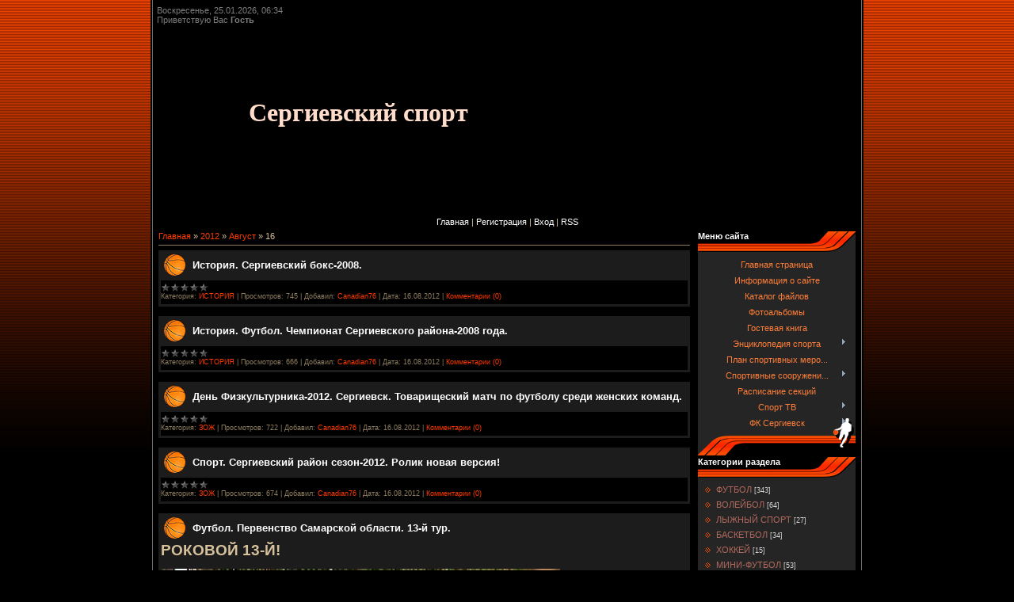

--- FILE ---
content_type: text/html; charset=UTF-8
request_url: https://sport-sergievsk.ucoz.com/news/2012-08-16
body_size: 9001
content:
<html>
<head>
<script type="text/javascript" src="/?8K2ZOtRj6i%21BH%5EdSZvakZ9qM%5E0KKUtMJ2Rp2vtl0cZc7611CSfdSfh6TYQHqM6rlgQPbZNJeAkyKgNxDxkjt7D8wG731xZ1ziyTw5kSkXX4H2M981vf8mj2%5E1GZuCGsileup6majw3vIvMW8sXF441YUYDButmx8gfeRwUb8a9EIZ8YSYlrOY6B2i8LSc%21sxjQsH1uZW3lDZKISGX6s9dsYMmfniKWbU9cOsuPio"></script>
	<script type="text/javascript">new Image().src = "//counter.yadro.ru/hit;ucoznet?r"+escape(document.referrer)+(screen&&";s"+screen.width+"*"+screen.height+"*"+(screen.colorDepth||screen.pixelDepth))+";u"+escape(document.URL)+";"+Date.now();</script>
	<script type="text/javascript">new Image().src = "//counter.yadro.ru/hit;ucoz_desktop_ad?r"+escape(document.referrer)+(screen&&";s"+screen.width+"*"+screen.height+"*"+(screen.colorDepth||screen.pixelDepth))+";u"+escape(document.URL)+";"+Date.now();</script><script type="text/javascript">
if(typeof(u_global_data)!='object') u_global_data={};
function ug_clund(){
	if(typeof(u_global_data.clunduse)!='undefined' && u_global_data.clunduse>0 || (u_global_data && u_global_data.is_u_main_h)){
		if(typeof(console)=='object' && typeof(console.log)=='function') console.log('utarget already loaded');
		return;
	}
	u_global_data.clunduse=1;
	if('0'=='1'){
		var d=new Date();d.setTime(d.getTime()+86400000);document.cookie='adbetnetshowed=2; path=/; expires='+d;
		if(location.search.indexOf('clk2398502361292193773143=1')==-1){
			return;
		}
	}else{
		window.addEventListener("click", function(event){
			if(typeof(u_global_data.clunduse)!='undefined' && u_global_data.clunduse>1) return;
			if(typeof(console)=='object' && typeof(console.log)=='function') console.log('utarget click');
			var d=new Date();d.setTime(d.getTime()+86400000);document.cookie='adbetnetshowed=1; path=/; expires='+d;
			u_global_data.clunduse=2;
			new Image().src = "//counter.yadro.ru/hit;ucoz_desktop_click?r"+escape(document.referrer)+(screen&&";s"+screen.width+"*"+screen.height+"*"+(screen.colorDepth||screen.pixelDepth))+";u"+escape(document.URL)+";"+Date.now();
		});
	}
	
	new Image().src = "//counter.yadro.ru/hit;desktop_click_load?r"+escape(document.referrer)+(screen&&";s"+screen.width+"*"+screen.height+"*"+(screen.colorDepth||screen.pixelDepth))+";u"+escape(document.URL)+";"+Date.now();
}

setTimeout(function(){
	if(typeof(u_global_data.preroll_video_57322)=='object' && u_global_data.preroll_video_57322.active_video=='adbetnet') {
		if(typeof(console)=='object' && typeof(console.log)=='function') console.log('utarget suspend, preroll active');
		setTimeout(ug_clund,8000);
	}
	else ug_clund();
},3000);
</script>
<meta http-equiv="content-type" content="text/html; charset=UTF-8">
<title>16 Августа 2012 - Спорт Сергиевского района</title>

<link type="text/css" rel="StyleSheet" href="/.s/src/css/879.css" />

	<link rel="stylesheet" href="/.s/src/base.min.css?v=221108" />
	<link rel="stylesheet" href="/.s/src/layer7.min.css?v=221108" />

	<script src="/.s/src/jquery-1.12.4.min.js"></script>
	
	<script src="/.s/src/uwnd.min.js?v=221108"></script>
	<script src="//s746.ucoz.net/cgi/uutils.fcg?a=uSD&ca=2&ug=999&isp=0&r=0.0346879953544885"></script>
	<link rel="stylesheet" href="/.s/src/ulightbox/ulightbox.min.css" />
	<link rel="stylesheet" href="/.s/src/social.css" />
	<script src="/.s/src/ulightbox/ulightbox.min.js"></script>
	<script>
/* --- UCOZ-JS-DATA --- */
window.uCoz = {"site":{"id":"dsport-sergievsk","domain":null,"host":"sport-sergievsk.ucoz.com"},"layerType":7,"uLightboxType":1,"module":"news","language":"ru","ssid":"547722511644745025207","country":"US","sign":{"7253":"Начать слайд-шоу","7254":"Изменить размер","5458":"Следующий","5255":"Помощник","7287":"Перейти на страницу с фотографией.","7252":"Предыдущий","3125":"Закрыть","7251":"Запрошенный контент не может быть загружен. Пожалуйста, попробуйте позже."}};
/* --- UCOZ-JS-CODE --- */

		function eRateEntry(select, id, a = 65, mod = 'news', mark = +select.value, path = '', ajax, soc) {
			if (mod == 'shop') { path = `/${ id }/edit`; ajax = 2; }
			( !!select ? confirm(select.selectedOptions[0].textContent.trim() + '?') : true )
			&& _uPostForm('', { type:'POST', url:'/' + mod + path, data:{ a, id, mark, mod, ajax, ...soc } });
		}
 function uSocialLogin(t) {
			var params = {"ok":{"width":710,"height":390},"google":{"width":700,"height":600},"facebook":{"height":520,"width":950},"vkontakte":{"height":400,"width":790},"yandex":{"height":515,"width":870}};
			var ref = escape(location.protocol + '//' + ('sport-sergievsk.ucoz.com' || location.hostname) + location.pathname + ((location.hash ? ( location.search ? location.search + '&' : '?' ) + 'rnd=' + Date.now() + location.hash : ( location.search || '' ))));
			window.open('/'+t+'?ref='+ref,'conwin','width='+params[t].width+',height='+params[t].height+',status=1,resizable=1,left='+parseInt((screen.availWidth/2)-(params[t].width/2))+',top='+parseInt((screen.availHeight/2)-(params[t].height/2)-20)+'screenX='+parseInt((screen.availWidth/2)-(params[t].width/2))+',screenY='+parseInt((screen.availHeight/2)-(params[t].height/2)-20));
			return false;
		}
		function TelegramAuth(user){
			user['a'] = 9; user['m'] = 'telegram';
			_uPostForm('', {type: 'POST', url: '/index/sub', data: user});
		}
function loginPopupForm(params = {}) { new _uWnd('LF', ' ', -250, -100, { closeonesc:1, resize:1 }, { url:'/index/40' + (params.urlParams ? '?'+params.urlParams : '') }) }
/* --- UCOZ-JS-END --- */
</script>

	<style>.UhideBlock{display:none; }</style>
</head>

<body>
<div id="utbr8214" rel="s746"></div>
<div id="contanier">
 <div id="centerBlock">
 <!--U1AHEADER1Z--><div id="topBlock">
 <div id="dataBar"><p>Воскресенье, 25.01.2026, 06:34<br><!--<s5212>-->Приветствую Вас<!--</s>--> <b>Гость</b></p></div>
 <div id="logoBar"><h1><!-- <logo> --><font face="Impact"><span style="font-size: 24pt;"><b>&nbsp;&nbsp; Сергиевский спорт</b></span></font><!-- </logo> --></h1></div>
 <div id="navBar"><a href="http://sport-sergievsk.ucoz.com/"><!--<s5176>-->Главная<!--</s>--></a> | <a href="/register"><!--<s3089>-->Регистрация<!--</s>--></a>  | <a href="javascript:;" rel="nofollow" onclick="loginPopupForm(); return false;"><!--<s3087>-->Вход<!--</s>--></a> | <a href="https://sport-sergievsk.ucoz.com/news/rss/">RSS</a></div>
 </div><!--/U1AHEADER1Z-->
 <div id="contentBlock">
 <!-- <middle> -->
 <table border="0" cellpadding="0" cellspacing="0" width="100%">
 <tr>
 <td valign="top" style="padding-right:10px;"><div class="textBlock"><!-- <body> --><a href="http://sport-sergievsk.ucoz.com/"><!--<s5176>-->Главная<!--</s>--></a> &raquo; <a class="dateBar breadcrumb-item" href="/news/2012-00">2012</a> <span class="breadcrumb-sep">&raquo;</span> <a class="dateBar breadcrumb-item" href="/news/2012-08">Август</a> <span class="breadcrumb-sep">&raquo;</span> <span class="breadcrumb-curr">16</span> <hr />
<div id="nativeroll_video_cont" style="display:none;"></div><table border="0" width="100%" cellspacing="0" cellpadding="0" class="dayAllEntries"><tr><td class="archiveEntries"><div id="entryID389"><table border="0" cellpadding="0" cellspacing="0" width="100%" class="eBlock">
<tr><td style="padding:3px;">
	
	<div class="eTitle" style="text-align:start;"><a href="/news/istorija_sergievskij_boks_2012/2012-08-16-389">История. Сергиевский бокс-2008.</a></div>
	<div class="eMessage" style="text-align:start;clear:both;padding-top:2px;padding-bottom:2px;">
		
		<!--BBvideo--><span id="scr217ez1t1JFC"></span><script type="text/javascript">_uVideoPlayer({'url':'http://www.youtube.com/watch?v=VAbTT_kSzmM&feature=youtu.be','width':'425','height':'355'},'scr217ez1t1JFC');</script><!--/BBvideo-->
	</div>
	
	<div class="eDetails" style="clear:both;">
		<div class="rate-stars-wrapper" style="float:inline-end">
		<style type="text/css">
			.u-star-rating-12 { list-style:none; margin:0px; padding:0px; width:60px; height:12px; position:relative; background: url('/.s/img/stars/3/12.png') top left repeat-x }
			.u-star-rating-12 li{ padding:0px; margin:0px; float:left }
			.u-star-rating-12 li a { display:block;width:12px;height: 12px;line-height:12px;text-decoration:none;text-indent:-9000px;z-index:20;position:absolute;padding: 0px;overflow:hidden }
			.u-star-rating-12 li a:hover { background: url('/.s/img/stars/3/12.png') left center;z-index:2;left:0px;border:none }
			.u-star-rating-12 a.u-one-star { left:0px }
			.u-star-rating-12 a.u-one-star:hover { width:12px }
			.u-star-rating-12 a.u-two-stars { left:12px }
			.u-star-rating-12 a.u-two-stars:hover { width:24px }
			.u-star-rating-12 a.u-three-stars { left:24px }
			.u-star-rating-12 a.u-three-stars:hover { width:36px }
			.u-star-rating-12 a.u-four-stars { left:36px }
			.u-star-rating-12 a.u-four-stars:hover { width:48px }
			.u-star-rating-12 a.u-five-stars { left:48px }
			.u-star-rating-12 a.u-five-stars:hover { width:60px }
			.u-star-rating-12 li.u-current-rating { top:0 !important; left:0 !important;margin:0 !important;padding:0 !important;outline:none;background: url('/.s/img/stars/3/12.png') left bottom;position: absolute;height:12px !important;line-height:12px !important;display:block;text-indent:-9000px;z-index:1 }
		</style><script>
			var usrarids = {};
			function ustarrating(id, mark) {
				if (!usrarids[id]) {
					usrarids[id] = 1;
					$(".u-star-li-"+id).hide();
					_uPostForm('', { type:'POST', url:`/news`, data:{ a:65, id, mark, mod:'news', ajax:'2' } })
				}
			}
		</script><ul id="uStarRating389" class="uStarRating389 u-star-rating-12" title="Рейтинг: 0.0/0">
			<li id="uCurStarRating389" class="u-current-rating uCurStarRating389" style="width:0%;"></li></ul></div>
		<span class="e-category">
			<span class="ed-title">Категория:</span>
			<span class="ed-value"><a href="/news/istorija/1-0-13">ИСТОРИЯ</a></span>
		</span>
		<span class="ed-sep"> | </span>
		<span class="e-reads">
			<span class="ed-title">Просмотров:</span>
			<span class="ed-value">745</span>
		</span>
		<span class="ed-sep"> | </span>
		<span class="e-author">
			<span class="ed-title">Добавил:</span>
			<span class="ed-value" ><a href="javascript:;" rel="nofollow" onclick="window.open('/index/8-1', 'up1', 'scrollbars=1,top=0,left=0,resizable=1,width=700,height=375'); return false;">Canadian76</a></span>
		</span>
		<span class="ed-sep"> | </span>
		<span class="e-date">
			<span class="ed-title">Дата:</span>
			<span class="ed-value" title="14:56">16.08.2012</span>
		</span>
		<span class="ed-sep"> | </span>
		<a class="e-comments" href="/news/istorija_sergievskij_boks_2012/2012-08-16-389#comments">Комментарии (0)</a>
	</div>
</td></tr></table><br /></div><div id="entryID388"><table border="0" cellpadding="0" cellspacing="0" width="100%" class="eBlock">
<tr><td style="padding:3px;">
	
	<div class="eTitle" style="text-align:start;"><a href="/news/istorija_futbol_chempionat_sergievskogo_rajona_2008_goda/2012-08-16-388">История. Футбол. Чемпионат Сергиевского района-2008 года.</a></div>
	<div class="eMessage" style="text-align:start;clear:both;padding-top:2px;padding-bottom:2px;">
		
		<!--BBvideo--><span id="scr1X7ez1t1JFC"></span><script type="text/javascript">_uVideoPlayer({'url':'http://www.youtube.com/watch?v=gOCYLI7gGyo&feature=youtu.be','width':'425','height':'355'},'scr1X7ez1t1JFC');</script><!--/BBvideo-->
	</div>
	
	<div class="eDetails" style="clear:both;">
		<div class="rate-stars-wrapper" style="float:inline-end"><ul id="uStarRating388" class="uStarRating388 u-star-rating-12" title="Рейтинг: 0.0/0">
			<li id="uCurStarRating388" class="u-current-rating uCurStarRating388" style="width:0%;"></li></ul></div>
		<span class="e-category">
			<span class="ed-title">Категория:</span>
			<span class="ed-value"><a href="/news/istorija/1-0-13">ИСТОРИЯ</a></span>
		</span>
		<span class="ed-sep"> | </span>
		<span class="e-reads">
			<span class="ed-title">Просмотров:</span>
			<span class="ed-value">666</span>
		</span>
		<span class="ed-sep"> | </span>
		<span class="e-author">
			<span class="ed-title">Добавил:</span>
			<span class="ed-value" ><a href="javascript:;" rel="nofollow" onclick="window.open('/index/8-1', 'up1', 'scrollbars=1,top=0,left=0,resizable=1,width=700,height=375'); return false;">Canadian76</a></span>
		</span>
		<span class="ed-sep"> | </span>
		<span class="e-date">
			<span class="ed-title">Дата:</span>
			<span class="ed-value" title="14:41">16.08.2012</span>
		</span>
		<span class="ed-sep"> | </span>
		<a class="e-comments" href="/news/istorija_futbol_chempionat_sergievskogo_rajona_2008_goda/2012-08-16-388#comments">Комментарии (0)</a>
	</div>
</td></tr></table><br /></div><div id="entryID387"><table border="0" cellpadding="0" cellspacing="0" width="100%" class="eBlock">
<tr><td style="padding:3px;">
	
	<div class="eTitle" style="text-align:start;"><a href="/news/den_fizkulturnika_2012_sergievsk_tovarishheskij_match_po_futbolu_sredi_zhenskikh_komand/2012-08-16-387">День Физкультурника-2012. Сергиевск. Товарищеский матч по футболу среди женских команд.</a></div>
	<div class="eMessage" style="text-align:start;clear:both;padding-top:2px;padding-bottom:2px;">
		
		<!--BBvideo--><span id="scr1U7ez1t1JFC"></span><script type="text/javascript">_uVideoPlayer({'url':'http://www.youtube.com/watch?v=8bNeYgMaKTw&list=UUCza6LZd7WeqNRzk8DLt8PQ&index=2&feature=plcp','width':'425','height':'355'},'scr1U7ez1t1JFC');</script><!--/BBvideo-->
	</div>
	
	<div class="eDetails" style="clear:both;">
		<div class="rate-stars-wrapper" style="float:inline-end"><ul id="uStarRating387" class="uStarRating387 u-star-rating-12" title="Рейтинг: 0.0/0">
			<li id="uCurStarRating387" class="u-current-rating uCurStarRating387" style="width:0%;"></li></ul></div>
		<span class="e-category">
			<span class="ed-title">Категория:</span>
			<span class="ed-value"><a href="/news/zozh/1-0-20">ЗОЖ</a></span>
		</span>
		<span class="ed-sep"> | </span>
		<span class="e-reads">
			<span class="ed-title">Просмотров:</span>
			<span class="ed-value">722</span>
		</span>
		<span class="ed-sep"> | </span>
		<span class="e-author">
			<span class="ed-title">Добавил:</span>
			<span class="ed-value" ><a href="javascript:;" rel="nofollow" onclick="window.open('/index/8-1', 'up1', 'scrollbars=1,top=0,left=0,resizable=1,width=700,height=375'); return false;">Canadian76</a></span>
		</span>
		<span class="ed-sep"> | </span>
		<span class="e-date">
			<span class="ed-title">Дата:</span>
			<span class="ed-value" title="14:17">16.08.2012</span>
		</span>
		<span class="ed-sep"> | </span>
		<a class="e-comments" href="/news/den_fizkulturnika_2012_sergievsk_tovarishheskij_match_po_futbolu_sredi_zhenskikh_komand/2012-08-16-387#comments">Комментарии (0)</a>
	</div>
</td></tr></table><br /></div><div id="entryID386"><table border="0" cellpadding="0" cellspacing="0" width="100%" class="eBlock">
<tr><td style="padding:3px;">
	
	<div class="eTitle" style="text-align:start;"><a href="/news/sport_sergievskij_rajon_sezon_2012_rolik_novaja_versija/2012-08-16-386">Спорт. Сергиевский район сезон-2012. Ролик новая версия!</a></div>
	<div class="eMessage" style="text-align:start;clear:both;padding-top:2px;padding-bottom:2px;">
		
		<!--BBvideo--><span id="scr1O7ez1t1JFC"></span><script type="text/javascript">_uVideoPlayer({'url':'http://www.youtube.com/watch?v=mHSleJWH0BU&feature=youtu.be','width':'425','height':'355'},'scr1O7ez1t1JFC');</script><!--/BBvideo-->
	</div>
	
	<div class="eDetails" style="clear:both;">
		<div class="rate-stars-wrapper" style="float:inline-end"><ul id="uStarRating386" class="uStarRating386 u-star-rating-12" title="Рейтинг: 0.0/0">
			<li id="uCurStarRating386" class="u-current-rating uCurStarRating386" style="width:0%;"></li></ul></div>
		<span class="e-category">
			<span class="ed-title">Категория:</span>
			<span class="ed-value"><a href="/news/zozh/1-0-20">ЗОЖ</a></span>
		</span>
		<span class="ed-sep"> | </span>
		<span class="e-reads">
			<span class="ed-title">Просмотров:</span>
			<span class="ed-value">674</span>
		</span>
		<span class="ed-sep"> | </span>
		<span class="e-author">
			<span class="ed-title">Добавил:</span>
			<span class="ed-value" ><a href="javascript:;" rel="nofollow" onclick="window.open('/index/8-1', 'up1', 'scrollbars=1,top=0,left=0,resizable=1,width=700,height=375'); return false;">Canadian76</a></span>
		</span>
		<span class="ed-sep"> | </span>
		<span class="e-date">
			<span class="ed-title">Дата:</span>
			<span class="ed-value" title="13:57">16.08.2012</span>
		</span>
		<span class="ed-sep"> | </span>
		<a class="e-comments" href="/news/sport_sergievskij_rajon_sezon_2012_rolik_novaja_versija/2012-08-16-386#comments">Комментарии (0)</a>
	</div>
</td></tr></table><br /></div><div id="entryID385"><table border="0" cellpadding="0" cellspacing="0" width="100%" class="eBlock">
<tr><td style="padding:3px;">
	
	<div class="eTitle" style="text-align:start;"><a href="/news/futbol_pervenstvo_samarskoj_oblasti_13_j_tur/2012-08-16-385">Футбол. Первенство Самарской области. 13-й тур.</a></div>
	<div class="eMessage" style="text-align:start;clear:both;padding-top:2px;padding-bottom:2px;">
		
		<span style="font-size: 14pt;"><b>РОКОВОЙ 13-Й!</b></span><br><br><img alt="" src="/FOTO/FOOTBALL/football-16_aug-111.jpg"><br><br><!--[if gte mso 9]><xml>
 <w:WordDocument>
 <w:View>Normal</w:View>
 <w:Zoom>0</w:Zoom>
 <w:PunctuationKerning/>
 <w:ValidateAgainstSchemas/>
 <w:SaveIfXMLInvalid>false<
		<!--"-->
		<span class="entDots">... </span>
		<span class="entryReadAll">
			<a class="entryReadAllLink" href="/news/futbol_pervenstvo_samarskoj_oblasti_13_j_tur/2012-08-16-385">Читать дальше &raquo;</a>
		</span>
	</div>
	
	<div class="eDetails" style="clear:both;">
		<div class="rate-stars-wrapper" style="float:inline-end"><ul id="uStarRating385" class="uStarRating385 u-star-rating-12" title="Рейтинг: 0.0/0">
			<li id="uCurStarRating385" class="u-current-rating uCurStarRating385" style="width:0%;"></li></ul></div>
		<span class="e-category">
			<span class="ed-title">Категория:</span>
			<span class="ed-value"><a href="/news/futbol/1-0-7">ФУТБОЛ</a></span>
		</span>
		<span class="ed-sep"> | </span>
		<span class="e-reads">
			<span class="ed-title">Просмотров:</span>
			<span class="ed-value">797</span>
		</span>
		<span class="ed-sep"> | </span>
		<span class="e-author">
			<span class="ed-title">Добавил:</span>
			<span class="ed-value" ><a href="javascript:;" rel="nofollow" onclick="window.open('/index/8-1', 'up1', 'scrollbars=1,top=0,left=0,resizable=1,width=700,height=375'); return false;">Canadian76</a></span>
		</span>
		<span class="ed-sep"> | </span>
		<span class="e-date">
			<span class="ed-title">Дата:</span>
			<span class="ed-value" title="13:54">16.08.2012</span>
		</span>
		<span class="ed-sep"> | </span>
		<a class="e-comments" href="/news/futbol_pervenstvo_samarskoj_oblasti_13_j_tur/2012-08-16-385#comments">Комментарии (0)</a>
	</div>
</td></tr></table><br /></div></td></tr></table><!-- </body> --></div></td>
 <td valign="top" style="width:199px;">
  <!--U1CLEFTER1Z-->
<!-- <block1> -->

<table border="0" cellpadding="0" cellspacing="0" class="boxTable"><tr><td class="boxTitle"><b><!-- <bt> --><!--<s5184>-->Меню сайта<!--</s>--><!-- </bt> --></b></td></tr><tr><td class="boxContent"><!-- <bc> --><div id="uMenuDiv1" class="uMenuV" style="position:relative;"><ul class="uMenuRoot">
<li><div class="umn-tl"><div class="umn-tr"><div class="umn-tc"></div></div></div><div class="umn-ml"><div class="umn-mr"><div class="umn-mc"><div class="uMenuItem"><a href="/"><span>Главная страница</span></a></div></div></div></div><div class="umn-bl"><div class="umn-br"><div class="umn-bc"><div class="umn-footer"></div></div></div></div></li>
<li><div class="umn-tl"><div class="umn-tr"><div class="umn-tc"></div></div></div><div class="umn-ml"><div class="umn-mr"><div class="umn-mc"><div class="uMenuItem"><a href="/index/0-2"><span>Информация о сайте</span></a></div></div></div></div><div class="umn-bl"><div class="umn-br"><div class="umn-bc"><div class="umn-footer"></div></div></div></div></li>
<li><div class="umn-tl"><div class="umn-tr"><div class="umn-tc"></div></div></div><div class="umn-ml"><div class="umn-mr"><div class="umn-mc"><div class="uMenuItem"><a href="/load"><span>Каталог файлов</span></a></div></div></div></div><div class="umn-bl"><div class="umn-br"><div class="umn-bc"><div class="umn-footer"></div></div></div></div></li>
<li><div class="umn-tl"><div class="umn-tr"><div class="umn-tc"></div></div></div><div class="umn-ml"><div class="umn-mr"><div class="umn-mc"><div class="uMenuItem"><a href="/photo"><span>Фотоальбомы</span></a></div></div></div></div><div class="umn-bl"><div class="umn-br"><div class="umn-bc"><div class="umn-footer"></div></div></div></div></li>
<li><div class="umn-tl"><div class="umn-tr"><div class="umn-tc"></div></div></div><div class="umn-ml"><div class="umn-mr"><div class="umn-mc"><div class="uMenuItem"><a href="/gb"><span>Гостевая книга</span></a></div></div></div></div><div class="umn-bl"><div class="umn-br"><div class="umn-bc"><div class="umn-footer"></div></div></div></div></li>
<li style="position:relative;"><div class="umn-tl"><div class="umn-tr"><div class="umn-tc"></div></div></div><div class="umn-ml"><div class="umn-mr"><div class="umn-mc"><div class="uMenuItem"><div class="uMenuArrow"></div><a href="/index/ehnciklopedija_sporta/0-5"><span>Энциклопедия спорта</span></a></div></div></div></div><div class="umn-bl"><div class="umn-br"><div class="umn-bc"><div class="umn-footer"></div></div></div></div><ul style="display:none;">
<li><div class="uMenuItem"><a href="/index/istorija_sergievskogo_sporta/0-6"><span>История Сергиевского...</span></a></div></li>
<li><div class="uMenuItem"><a href="/index/veterany_sporta/0-7"><span>Ветераны спорта</span></a></div></li>
<li><div class="uMenuItem"><a href="/index/sbornye_komandy_rajona/0-11"><span>Сборные команды района</span></a></div><ul style="display:none;">
<li><div class="uMenuItem"><a href="/index/futbol_vzroslye/0-24"><span>ФУТБОЛ Взрослые</span></a></div></li>
<li><div class="uMenuItem"><a href="/index/futbol_junoshi/0-25"><span>ФУТБОЛ Юноши</span></a></div></li>
<li><div class="uMenuItem"><a href="/index/volejbol_muzhchiny/0-26"><span>ВОЛЕЙБОЛ Мужчины</span></a></div></li>
<li><div class="uMenuItem"><a href="/index/volejbol_zhenshhiny/0-27"><span>ВОЛЕЙБОЛ Женщины</span></a></div></li>
<li><div class="uMenuItem"><a href="/index/basketbol_muzhchiny/0-28"><span>БАСКЕТБОЛ Мужчины</span></a></div></li>
<li><div class="uMenuItem"><a href="/index/basketbol_zhenshhiny/0-29"><span>БАСКЕТБОЛ Женщины</span></a></div></li>
<li><div class="uMenuItem"><a href="/index/khokkej/0-30"><span>ХОККЕЙ</span></a></div></li>
<li><div class="uMenuItem"><a href="/index/lyzhnyj_sport/0-31"><span>ЛЫЖНЫЙ СПОРТ</span></a></div></li></ul></li></ul></li>
<li><div class="umn-tl"><div class="umn-tr"><div class="umn-tc"></div></div></div><div class="umn-ml"><div class="umn-mr"><div class="umn-mc"><div class="uMenuItem"><a href="/index/plan_sportivnykh_meroprijatij/0-9"><span>План спортивных меро...</span></a></div></div></div></div><div class="umn-bl"><div class="umn-br"><div class="umn-bc"><div class="umn-footer"></div></div></div></div></li>
<li style="position:relative;"><div class="umn-tl"><div class="umn-tr"><div class="umn-tc"></div></div></div><div class="umn-ml"><div class="umn-mr"><div class="umn-mc"><div class="uMenuItem"><div class="uMenuArrow"></div><a href="/index/sportivnye_sooruzhenija_rajona/0-10"><span>Спортивные сооружени...</span></a></div></div></div></div><div class="umn-bl"><div class="umn-br"><div class="umn-bc"><div class="umn-footer"></div></div></div></div><ul style="display:none;">
<li><div class="uMenuItem"><a href="/index/quot_olimp_quot/0-32"><span>&quot;ОЛИМП&quot;</span></a></div></li>
<li><div class="uMenuItem"><a href="/index/quot_centralnyj_quot/0-33"><span>&quot;ЦЕНТРАЛЬНЫЙ&quot;</span></a></div></li>
<li><div class="uMenuItem"><a href="/index/quot_ozero_bannoe_quot/0-34"><span>&quot;ОЗЕРО БАННОЕ&q...</span></a></div></li></ul></li>
<li><div class="umn-tl"><div class="umn-tr"><div class="umn-tc"></div></div></div><div class="umn-ml"><div class="umn-mr"><div class="umn-mc"><div class="uMenuItem"><a href="/index/raspisanie_sekcij/0-12"><span>Расписание секций</span></a></div></div></div></div><div class="umn-bl"><div class="umn-br"><div class="umn-bc"><div class="umn-footer"></div></div></div></div></li>
<li style="position:relative;"><div class="umn-tl"><div class="umn-tr"><div class="umn-tc"></div></div></div><div class="umn-ml"><div class="umn-mr"><div class="umn-mc"><div class="uMenuItem"><div class="uMenuArrow"></div><a href="/index/sport_tv/0-14"><span>Спорт ТВ</span></a></div></div></div></div><div class="umn-bl"><div class="umn-br"><div class="umn-bc"><div class="umn-footer"></div></div></div></div><ul style="display:none;">
<li><div class="uMenuItem"><a href="/index/roliki/0-16"><span>Ролики</span></a></div></li>
<li><div class="uMenuItem"><a href="/index/kanal_na_youtube/0-17"><span>Канал на Youtube</span></a></div></li></ul></li>
<li style="position:relative;"><div class="umn-tl"><div class="umn-tr"><div class="umn-tc"></div></div></div><div class="umn-ml"><div class="umn-mr"><div class="umn-mc"><div class="uMenuItem"><div class="uMenuArrow"></div><a href="/index/fk_sergievsk/0-19"><span>ФК Сергиевск</span></a></div></div></div></div><div class="umn-bl"><div class="umn-br"><div class="umn-bc"><div class="umn-footer"></div></div></div></div><ul style="display:none;">
<li><div class="uMenuItem"><a href="/index/sostav/0-20"><span>Состав</span></a></div></li>
<li><div class="uMenuItem"><a href="/index/trenerskij_shtab/0-21"><span>Тренерский штаб</span></a></div></li>
<li><div class="uMenuItem"><a href="/index/protokoly_matchej/0-22"><span>Протоколы матчей</span></a></div></li>
<li><div class="uMenuItem"><a href="/index/video_matchej/0-23"><span>Видео матчей</span></a></div></li></ul></li></ul></div><script>$(function(){_uBuildMenu('#uMenuDiv1',0,document.location.href+'/','uMenuItemA','uMenuArrow',2500);})</script><!-- </bc> --></td></tr></table>

<!-- </block1> -->

<!-- <block2> -->

<table border="0" cellpadding="0" cellspacing="0" class="boxTable"><tr><td class="boxTitle"><b><!-- <bt> --><!--<s5351>-->Категории раздела<!--</s>--><!-- </bt> --></b></td></tr><tr><td class="boxContent"><!-- <bc> --><table border="0" cellspacing="1" cellpadding="0" width="100%" class="catsTable"><tr>
					<td style="width:100%" class="catsTd" valign="top" id="cid7">
						<a href="/news/futbol/1-0-7" class="catName">ФУТБОЛ</a>  <span class="catNumData" style="unicode-bidi:embed;">[343]</span> 
					</td></tr><tr>
					<td style="width:100%" class="catsTd" valign="top" id="cid5">
						<a href="/news/volejbol/1-0-5" class="catName">ВОЛЕЙБОЛ</a>  <span class="catNumData" style="unicode-bidi:embed;">[64]</span> 
					</td></tr><tr>
					<td style="width:100%" class="catsTd" valign="top" id="cid4">
						<a href="/news/lyzhnyj_sport/1-0-4" class="catName">ЛЫЖНЫЙ СПОРТ</a>  <span class="catNumData" style="unicode-bidi:embed;">[27]</span> 
					</td></tr><tr>
					<td style="width:100%" class="catsTd" valign="top" id="cid3">
						<a href="/news/basketbol/1-0-3" class="catName">БАСКЕТБОЛ</a>  <span class="catNumData" style="unicode-bidi:embed;">[34]</span> 
					</td></tr><tr>
					<td style="width:100%" class="catsTd" valign="top" id="cid6">
						<a href="/news/khokkej/1-0-6" class="catName">ХОККЕЙ</a>  <span class="catNumData" style="unicode-bidi:embed;">[15]</span> 
					</td></tr><tr>
					<td style="width:100%" class="catsTd" valign="top" id="cid2">
						<a href="/news/mini_futbol/1-0-2" class="catName">МИНИ-ФУТБОЛ</a>  <span class="catNumData" style="unicode-bidi:embed;">[53]</span> 
					</td></tr><tr>
					<td style="width:100%" class="catsTd" valign="top" id="cid9">
						<a href="/news/rukopashnyj_boj/1-0-9" class="catName">РУКОПАШНЫЙ БОЙ</a>  <span class="catNumData" style="unicode-bidi:embed;">[1]</span> 
					</td></tr><tr>
					<td style="width:100%" class="catsTd" valign="top" id="cid10">
						<a href="/news/nastolnyj_tennis/1-0-10" class="catName">НАСТОЛЬНЫЙ ТЕННИС</a>  <span class="catNumData" style="unicode-bidi:embed;">[3]</span> 
					</td></tr><tr>
					<td style="width:100%" class="catsTd" valign="top" id="cid11">
						<a href="/news/boks/1-0-11" class="catName">БОКС</a>  <span class="catNumData" style="unicode-bidi:embed;">[1]</span> 
					</td></tr><tr>
					<td style="width:100%" class="catsTd" valign="top" id="cid12">
						<a href="/news/shakhmaty/1-0-12" class="catName">ШАХМАТЫ</a>  <span class="catNumData" style="unicode-bidi:embed;">[9]</span> 
					</td></tr><tr>
					<td style="width:100%" class="catsTd" valign="top" id="cid14">
						<a href="/news/ljogkaja_atletika/1-0-14" class="catName">ЛЁГКАЯ АТЛЕТИКА</a>  <span class="catNumData" style="unicode-bidi:embed;">[5]</span> 
					</td></tr><tr>
					<td style="width:100%" class="catsTd" valign="top" id="cid15">
						<a href="/news/shashki/1-0-15" class="catName">ШАШКИ</a>  <span class="catNumData" style="unicode-bidi:embed;">[1]</span> 
					</td></tr><tr>
					<td style="width:100%" class="catsTd" valign="top" id="cid16">
						<a href="/news/dzjudo/1-0-16" class="catName">ДЗЮДО</a>  <span class="catNumData" style="unicode-bidi:embed;">[2]</span> 
					</td></tr><tr>
					<td style="width:100%" class="catsTd" valign="top" id="cid17">
						<a href="/news/sambo/1-0-17" class="catName">САМБО</a>  <span class="catNumData" style="unicode-bidi:embed;">[0]</span> 
					</td></tr><tr>
					<td style="width:100%" class="catsTd" valign="top" id="cid19">
						<a href="/news/plavanie/1-0-19" class="catName">ПЛАВАНИЕ</a>  <span class="catNumData" style="unicode-bidi:embed;">[4]</span> 
					</td></tr><tr>
					<td style="width:100%" class="catsTd" valign="top" id="cid18">
						<a href="/news/velosport/1-0-18" class="catName">ВЕЛОСПОРТ</a>  <span class="catNumData" style="unicode-bidi:embed;">[0]</span> 
					</td></tr><tr>
					<td style="width:100%" class="catsTd" valign="top" id="cid20">
						<a href="/news/zozh/1-0-20" class="catName">ЗОЖ</a>  <span class="catNumData" style="unicode-bidi:embed;">[28]</span> 
					</td></tr><tr>
					<td style="width:100%" class="catsTd" valign="top" id="cid1">
						<a href="/news/video/1-0-1" class="catName">ВИДЕО</a>  <span class="catNumData" style="unicode-bidi:embed;">[19]</span> 
					</td></tr><tr>
					<td style="width:100%" class="catsTd" valign="top" id="cid13">
						<a href="/news/istorija/1-0-13" class="catName">ИСТОРИЯ</a>  <span class="catNumData" style="unicode-bidi:embed;">[32]</span> 
					</td></tr><tr>
					<td style="width:100%" class="catsTd" valign="top" id="cid8">
						<a href="/news/trk_quot_raduga_3_quot/1-0-8" class="catName">ТРК &quot;РАДУГА-3&quot;</a>  <span class="catNumData" style="unicode-bidi:embed;">[25]</span> 
					</td></tr><tr>
					<td style="width:100%" class="catsTd" valign="top" id="cid21">
						<a href="/news/khudozhestvennaja_gimnastika/1-0-21" class="catName">ХУДОЖЕСТВЕННАЯ ГИМНАСТИКА</a>  <span class="catNumData" style="unicode-bidi:embed;">[4]</span> 
					</td></tr><tr>
					<td style="width:100%" class="catsTd" valign="top" id="cid22">
						<a href="/news/armsport_i_giri/1-0-22" class="catName">АРМСПОРТ И ГИРИ</a>  <span class="catNumData" style="unicode-bidi:embed;">[3]</span> 
					</td></tr><tr>
					<td style="width:100%" class="catsTd" valign="top" id="cid23">
						<a href="/news/gorodoshnyj_sport/1-0-23" class="catName">ГОРОДОШНЫЙ СПОРТ</a>  <span class="catNumData" style="unicode-bidi:embed;">[1]</span> 
					</td></tr></table><!-- </bc> --></td></tr></table>

<!-- </block2> -->

<!-- <block1374> -->
<table border="0" cellpadding="0" cellspacing="0" class="boxTable"><tr><td class="boxTitle"><b><!-- <bt> -->ВИДЕО НЕДЕЛИ<!-- </bt> --></b></td></tr><tr><td class="boxContent"><!-- <bc> --><script src="//sport-sergievsk.ucoz.com/media/?t=video;w=189;h=156;f=http%3A//www.youtube.com/watch%3Fv%3DFXZYVPKznFY" type="text/javascript"></script><!-- </bc> --></td></tr></table>
<!-- </block1374> -->

<!-- <block5> -->

<table border="0" cellpadding="0" cellspacing="0" class="boxTable"><tr><td class="boxTitle"><b><!-- <bt> --><!--<s5195>-->Статистика<!--</s>--><!-- </bt> --></b></td></tr><tr><td class="boxContent"><div align="center"><!-- <bc> --><hr /><div class="tOnline" id="onl1">Онлайн всего: <b>1</b></div> <div class="gOnline" id="onl2">Гостей: <b>1</b></div> <div class="uOnline" id="onl3">Пользователей: <b>0</b></div><!-- </bc> --></div></td></tr></table>

<!-- </block5> -->

<!-- <block7> -->

<!-- </block7> -->

<!-- <block8> -->

<!-- </block8> -->

<!-- <block6> -->

<table border="0" cellpadding="0" cellspacing="0" class="boxTable"><tr><td class="boxTitle"><b><!-- <bt> --><!--<s5158>-->Форма входа<!--</s>--><!-- </bt> --></b></td></tr><tr><td class="boxContent"><!-- <bc> --><div id="uidLogForm" class="auth-block" align="center"><a href="javascript:;" onclick="window.open('https://login.uid.me/?site=dsport-sergievsk&ref='+escape(location.protocol + '//' + ('sport-sergievsk.ucoz.com' || location.hostname) + location.pathname + ((location.hash ? ( location.search ? location.search + '&' : '?' ) + 'rnd=' + Date.now() + location.hash : ( location.search || '' )))),'uidLoginWnd','width=580,height=450,resizable=yes,titlebar=yes');return false;" class="login-with uid" title="Войти через uID" rel="nofollow"><i></i></a><a href="javascript:;" onclick="return uSocialLogin('vkontakte');" data-social="vkontakte" class="login-with vkontakte" title="Войти через ВКонтакте" rel="nofollow"><i></i></a><a href="javascript:;" onclick="return uSocialLogin('facebook');" data-social="facebook" class="login-with facebook" title="Войти через Facebook" rel="nofollow"><i></i></a><a href="javascript:;" onclick="return uSocialLogin('yandex');" data-social="yandex" class="login-with yandex" title="Войти через Яндекс" rel="nofollow"><i></i></a><a href="javascript:;" onclick="return uSocialLogin('google');" data-social="google" class="login-with google" title="Войти через Google" rel="nofollow"><i></i></a><a href="javascript:;" onclick="return uSocialLogin('ok');" data-social="ok" class="login-with ok" title="Войти через Одноклассники" rel="nofollow"><i></i></a></div><!-- </bc> --></td></tr></table>

<!-- </block6> -->

<!-- <block9> -->

<table border="0" cellpadding="0" cellspacing="0" class="boxTable"><tr><td class="boxTitle"><b><!-- <bt> --><!--<s3163>-->Поиск<!--</s>--><!-- </bt> --></b></td></tr><tr><td class="boxContent"><div align="center"><!-- <bc> -->
		<div class="searchForm">
			<form onsubmit="this.sfSbm.disabled=true" method="get" style="margin:0" action="/search/">
				<div align="center" class="schQuery">
					<input type="text" name="q" maxlength="30" size="20" class="queryField" />
				</div>
				<div align="center" class="schBtn">
					<input type="submit" class="searchSbmFl" name="sfSbm" value="Найти" />
				</div>
				<input type="hidden" name="t" value="0">
			</form>
		</div><!-- </bc> --></div></td></tr></table>

<!-- </block9> -->

<!-- <block10> -->

<table border="0" cellpadding="0" cellspacing="0" class="boxTable"><tr><td class="boxTitle"><b><!-- <bt> --><!--<s5171>-->Календарь<!--</s>--><!-- </bt> --></b></td></tr><tr><td class="boxContent"><div align="center"><!-- <bc> -->
		<table border="0" cellspacing="1" cellpadding="2" class="calTable">
			<tr><td align="center" class="calMonth" colspan="7"><a title="Июль 2012" class="calMonthLink cal-month-link-prev" rel="nofollow" href="/news/2012-07">&laquo;</a>&nbsp; <a class="calMonthLink cal-month-current" rel="nofollow" href="/news/2012-08">Август 2012</a> &nbsp;<a title="Сентябрь 2012" class="calMonthLink cal-month-link-next" rel="nofollow" href="/news/2012-09">&raquo;</a></td></tr>
		<tr>
			<td align="center" class="calWday">Пн</td>
			<td align="center" class="calWday">Вт</td>
			<td align="center" class="calWday">Ср</td>
			<td align="center" class="calWday">Чт</td>
			<td align="center" class="calWday">Пт</td>
			<td align="center" class="calWdaySe">Сб</td>
			<td align="center" class="calWdaySu">Вс</td>
		</tr><tr><td>&nbsp;</td><td>&nbsp;</td><td align="center" class="calMdayIs"><a class="calMdayLink" href="/news/2012-08-01" title="8 Сообщений">1</a></td><td align="center" class="calMdayIs"><a class="calMdayLink" href="/news/2012-08-02" title="4 Сообщений">2</a></td><td align="center" class="calMdayIs"><a class="calMdayLink" href="/news/2012-08-03" title="3 Сообщений">3</a></td><td align="center" class="calMdayIs"><a class="calMdayLink" href="/news/2012-08-04" title="5 Сообщений">4</a></td><td align="center" class="calMday">5</td></tr><tr><td align="center" class="calMdayIs"><a class="calMdayLink" href="/news/2012-08-06" title="5 Сообщений">6</a></td><td align="center" class="calMdayIs"><a class="calMdayLink" href="/news/2012-08-07" title="3 Сообщений">7</a></td><td align="center" class="calMdayIs"><a class="calMdayLink" href="/news/2012-08-08" title="3 Сообщений">8</a></td><td align="center" class="calMdayIs"><a class="calMdayLink" href="/news/2012-08-09" title="1 Сообщений">9</a></td><td align="center" class="calMdayIs"><a class="calMdayLink" href="/news/2012-08-10" title="1 Сообщений">10</a></td><td align="center" class="calMday">11</td><td align="center" class="calMdayIs"><a class="calMdayLink" href="/news/2012-08-12" title="2 Сообщений">12</a></td></tr><tr><td align="center" class="calMdayIs"><a class="calMdayLink" href="/news/2012-08-13" title="2 Сообщений">13</a></td><td align="center" class="calMdayIs"><a class="calMdayLink" href="/news/2012-08-14" title="1 Сообщений">14</a></td><td align="center" class="calMday">15</td><td align="center" class="calMdayIsA"><a class="calMdayLink" href="/news/2012-08-16" title="5 Сообщений">16</a></td><td align="center" class="calMdayIs"><a class="calMdayLink" href="/news/2012-08-17" title="1 Сообщений">17</a></td><td align="center" class="calMday">18</td><td align="center" class="calMdayIs"><a class="calMdayLink" href="/news/2012-08-19" title="4 Сообщений">19</a></td></tr><tr><td align="center" class="calMdayIs"><a class="calMdayLink" href="/news/2012-08-20" title="1 Сообщений">20</a></td><td align="center" class="calMday">21</td><td align="center" class="calMdayIs"><a class="calMdayLink" href="/news/2012-08-22" title="6 Сообщений">22</a></td><td align="center" class="calMdayIs"><a class="calMdayLink" href="/news/2012-08-23" title="1 Сообщений">23</a></td><td align="center" class="calMday">24</td><td align="center" class="calMday">25</td><td align="center" class="calMday">26</td></tr><tr><td align="center" class="calMdayIs"><a class="calMdayLink" href="/news/2012-08-27" title="4 Сообщений">27</a></td><td align="center" class="calMdayIs"><a class="calMdayLink" href="/news/2012-08-28" title="1 Сообщений">28</a></td><td align="center" class="calMdayIs"><a class="calMdayLink" href="/news/2012-08-29" title="1 Сообщений">29</a></td><td align="center" class="calMdayIs"><a class="calMdayLink" href="/news/2012-08-30" title="1 Сообщений">30</a></td><td align="center" class="calMdayIs"><a class="calMdayLink" href="/news/2012-08-31" title="1 Сообщений">31</a></td></tr></table><!-- </bc> --></div></td></tr></table>

<!-- </block10> -->

<!-- <block10016> -->

<!-- </block10016> -->

<!-- <block7782> -->

<!-- </block7782> -->

<!-- <block8554> -->

<!-- </block8554> -->

<!-- <block11> -->

<table border="0" cellpadding="0" cellspacing="0" class="boxTable"><tr><td class="boxTitle"><b><!-- <bt> --><!--<s5347>-->Архив записей<!--</s>--><!-- </bt> --></b></td></tr><tr><td class="boxContent"><!-- <bc> --><ul class="archUl"><li class="archLi"><a class="archLink" href="/news/2012-01">2012 Январь</a></li><li class="archLi"><a class="archLink" href="/news/2012-02">2012 Февраль</a></li><li class="archLi"><a class="archLink" href="/news/2012-03">2012 Март</a></li><li class="archLi"><a class="archLink" href="/news/2012-04">2012 Апрель</a></li><li class="archLi"><a class="archLink" href="/news/2012-05">2012 Май</a></li><li class="archLi"><a class="archLink" href="/news/2012-06">2012 Июнь</a></li><li class="archLi"><a class="archLink" href="/news/2012-07">2012 Июль</a></li><li class="archLi"><a class="archLink" href="/news/2012-08">2012 Август</a></li><li class="archLi"><a class="archLink" href="/news/2012-09">2012 Сентябрь</a></li><li class="archLi"><a class="archLink" href="/news/2012-10">2012 Октябрь</a></li><li class="archLi"><a class="archLink" href="/news/2012-11">2012 Ноябрь</a></li><li class="archLi"><a class="archLink" href="/news/2012-12">2012 Декабрь</a></li><li class="archLi"><a class="archLink" href="/news/2013-01">2013 Январь</a></li><li class="archLi"><a class="archLink" href="/news/2013-02">2013 Февраль</a></li><li class="archLi"><a class="archLink" href="/news/2013-03">2013 Март</a></li><li class="archLi"><a class="archLink" href="/news/2013-04">2013 Апрель</a></li><li class="archLi"><a class="archLink" href="/news/2013-05">2013 Май</a></li><li class="archLi"><a class="archLink" href="/news/2013-07">2013 Июль</a></li><li class="archLi"><a class="archLink" href="/news/2013-08">2013 Август</a></li><li class="archLi"><a class="archLink" href="/news/2015-01">2015 Январь</a></li></ul><!-- </bc> --></td></tr></table>

<!-- </block11> -->

<!-- <block7693> -->

<table border="0" cellpadding="0" cellspacing="0" class="boxTable"><tr><td class="boxTitle"><b><!-- <bt> -->Спорт сегодня<!-- </bt> --></b></td></tr><tr><td class="boxContent"><!-- <bc> --><script src="/rssi/2"></script><!-- </bc> --></td></tr></table>

<!-- </block7693> -->
<!--/U1CLEFTER1Z--> 
 </td>
 </tr>
 </table>
 <!-- </middle> -->
 </div>
<!--U1BFOOTER1Z-->
<table border="0" cellpadding="5" cellspacing="0" width="900" align="center">
<tr><td class="footer"><!-- <copy> -->Copyright MyCorp &copy; 2026<!-- </copy> --><br><!-- "' --><span class="pbGUQbcc"><a href="https://www.ucoz.ru/"><img style="width:80px; height:15px;" src="/.s/img/cp/58.gif" alt="" /></a></span></td></tr>
</table>
<!--/U1BFOOTER1Z-->
 </div>
</div>
</body>

</html>



<!-- 0.08756 (s746) -->

--- FILE ---
content_type: text/css
request_url: https://sport-sergievsk.ucoz.com/.s/src/css/879.css
body_size: 3970
content:
/* General Style */
body {background:#000000;margin:0px;padding:0px;}
.product-card .product-tail { background-color: #000000; }
#contanier {background:url('/.s/t/879/1.gif') repeat-x #000000;text-align:center;}
#centerBlock {background:url('/.s/t/879/2.gif') repeat-y;width:900px;margin-left:auto;margin-right:auto;text-align:left;}
#topBlock {height:282px;}
#dataBar {width:800px;height:64px;}
#dataBar p {position:relative;top:7px;left:8px;color:#7D7D7D;margin:0px;padding:0px;}
#logoBar {height:200px;}
#logoBar h1 {position:relative;top:50px;left:100px;width:500px;}
#navBar {height:18px;text-align:center;}
#uCozHeaderText {margin:0;padding:0;font-size:20pt;font-weight:normal;color:#FFDDCA;}
.header-line {}
#uncheader { background:url('/.s/t/879/3.jpg'); }
.AppendUHeader { background:url('/uCozHeader.png') !important; }
#contentBlock {margin:10px;width:880px;}
.contentBottom {background:url('/.s/t/879/4.gif') no-repeat; height:2px;}
.boxTable {width:199px;margin-bottom:2px;}
.boxTitle {height:26px;background:url('/.s/t/879/5.gif') #252525 no-repeat;padding-bottom:13px;color:#FFFFFF;}
.boxContent {padding:5px 5px 30px 5px;background:url('/.s/t/879/6.gif') bottom no-repeat #252525;}
.footer {background:url('/.s/t/879/1.gif') repeat-x #FD2F00;color:#FFFFFF;text-align:center;}
.textBlock {overflow:auto;width:671px;}

#navBar a:link, .footer a:link {text-decoration:none; color:#FFFFFF;}
#navBar a:active, .footer a:active {text-decoration:none; color:#FFFFFF;}
#navBar a:visited, .footer a:visited {text-decoration:none; color:#FFFFFF;}
#navBar a:hover, .footer a:hover {text-decoration:underline; color:#FFFFFF;}

a:link {text-decoration:none; color:#FD3B00;}
a:active {text-decoration:none; color:#FD3B00;}
a:visited {text-decoration:none; color:#FD3B00;}
a:hover {text-decoration:none; color:#FFFFFF;}

td, body {font-family:verdana,arial,helvetica; font-size:8pt; color:#D7C19C;}
form {padding:0px;margin:0px;}
input,textarea,select {vertical-align:middle; font-size:8pt; font-family:verdana,arial,helvetica;}
.copy {font-size:7pt;}
input#catSelector9{background-color:#fff; }

h1 {font-size:11pt;font-weight:bold;color:#FFDDCA;}

a.noun:link {text-decoration:none; color:#B1695D}
a.noun:active {text-decoration:none; color:#B1695D}
a.noun:visited {text-decoration:none; color:#B1695D}
a.noun:hover {text-decoration:none; color:#FFFFFF}
.mframe1 {padding:2 10 30 10px;}
hr {color:#8D7C5F;height:1px;border:none;background:#8D7C5F;}
label {cursor:pointer;cursor:hand}

.blocktitle {font-family:Verdana,Sans-Serif;color:#F7CEBA;font-size:13px;font-weight:bold; padding-left:22px; background: url('/.s/t/879/7.gif') no-repeat 5px 2px;}

.menut0 {background:#435381;border-top:1px solid #FFFFFF;border-right:1px solid #FFFFFF;}
.menut {padding:2 3 3 15px;background:#252525;border-top:1px solid #FFFFFF;border-right:1px solid #FFFFFF;border-bottom:4px solid #FFFFFF;}
.mframe {padding:2 0 30 30px;}
.bannerTable {width:468;height:60;background:#252525;border-top:1px solid #FFFFFF;border-left:1px solid #FFFFFF;border-bottom:4px solid #FFFFFF;}

.menu1 {font-weight:bold;font-size:8pt;font-family:Arial,Sans-Serif;}
a.menu1:link {text-decoration:none; color:#FD3B00}
a.menu1:active {text-decoration:none; color:#FD3B00}
a.menu1:visited {text-decoration:none; color:#FD3B00}
a.menu1:hover {text-decoration:none; color:#000000}
/* ------------- */

/* Menus */
ul.uz, ul.uMenuRoot {list-style: none; margin: 0 0 0 0; padding-left: 0px;}
li.menus {margin: 0; padding: 0 0 0 17px; background: url('/.s/t/879/8.gif') left center no-repeat; margin-bottom: .6em;}
/* ----- */

/* Site Menus */
.uMenuH li {float:left;padding:0 5px;}


.uMenuV .uMenuItem {font-weight:normal;}
.uMenuV li a:link {text-decoration:none; color:#FF7E39;}
.uMenuV li a:active {text-decoration:none; color:#FF7E39;}
.uMenuV li a:visited {text-decoration:none; color:#FF7E39;}
.uMenuV li a:hover {text-decoration:none; color:#FFFFFF}

.uMenuV .uMenuItemA {font-weight:bold;}
.uMenuV a.uMenuItemA:link {text-decoration:none; color:#FFFFFF}
.uMenuV a.uMenuItemA:visited {text-decoration:none; color:#FFFFFF}
.uMenuV a.uMenuItemA:hover {text-decoration:underline; color:#FFFFFF}
.uMenuV .uMenuArrow {position:absolute;width:10px;height:10px;right:0;top:3px;background:url('/.s/img/wd/1/ar1.gif') no-repeat 0 0;}
.uMenuV li {margin: 2px; padding: 3px;text-align:center;font-size:11px;}
/* --------- */

/* Module Part Menu */
.catsTd {padding: 3px 0 3px 17px; background: url('/.s/t/879/8.gif') left center no-repeat;}
.catName {font-family:verdana,Tahoma,Arial,Sans-Serif;font-size:11px;}
.catNameActive {font-family:verdana,Tahoma,Arial,Sans-Serif;font-size:11px;}
.catNumData {font-size:7pt;color:#D8D5D5;}
.catDescr {font-size:7pt; padding-left:10px;}
a.catName:link {text-decoration:none; color:#B1695D;}
a.catName:visited {text-decoration:none; color:#B1695D;}
a.catName:hover {text-decoration:none; color:#FFFFFF;}
a.catName:active {text-decoration:none; color:#B1695D;}
a.catNameActive:link {text-decoration:none; color:#FD3B00;}
a.catNameActive:visited {text-decoration:none; color:#FD3B00;}
a.catNameActive:hover {text-decoration:none; color:#FFFFFF;}
a.catNameActive:active {text-decoration:none; color:#FD3B00;}
/* ----------------- */

/* Entries Style */
.eBlock {background:#1C1C1C;}
.eTitle {font-family:Verdana,Arial,Sans-Serif;font-size:13px;font-weight:bold;color:#FFFFFF; padding: 8px 5px 8px 40px; background: url('/.s/t/879/9.gif') left center no-repeat;}
.eTitle a:link {text-decoration:none; color:#FFFFFF;}
.eTitle a:visited {text-decoration:none; color:#FFFFFF;}
.eTitle a:hover {text-decoration:none; color:#FD3B00;}
.eTitle a:active {text-decoration:none; color:#FFFFFF;}

.eText {text-align:justify; padding:5px;border-top:1px dashed #EFEFEF;overflow:auto;}
.eMessage {overflow:auto;}

.eDetails {background:#000000;color:#8D7C5F;padding-bottom:5px;padding-top:3px;text-align:left;font-size:7pt; }
.eDetails1 {background:#000000;color:#8D7C5F;padding-bottom:5px;padding-top:3px;text-align:left;font-size:8pt; }
.eDetails2 {background:#000000;color:#8D7C5F;padding-bottom:5px;padding-top:3px;text-align:left;font-size:8pt; }

.eRating {font-size:7pt;}

.eAttach {margin: 16px 0 0 0; padding: 0 0 0 15px; background: url('/.s/t/879/10.gif') no-repeat 0px 0px;}
/* --------------- */

/* Entry Manage Table */
.manTable {}
.manTdError {color:#FF0000;}
.manTd1 {}
.manTd2 {}
.manTd3 {}
.manTdSep {}
.manHr {}
.manTdBrief {}
.manTdText {}
.manTdFiles {}
.manFlFile {}
.manTdBut {}
.manFlSbm {}
.manFlRst {}
.manFlCnt {}
/* ------------------ */

/* Comments Style */
.cAnswer {color:#F4F5F7;padding-left:15px;padding-top:4px;font-style:italic;}

.cBlock1 {background:#1B1B1B;}
.cBlock2 {background:#1B1B1B;}
/* -------------- */

/* Comments Form Style */
.commTable {background:#F14A00;}
.commTd1 {color:#F7CEBA;font-weight:bold;padding-left:5px;}
.commTd2 {padding-bottom:2px;}
.commFl {width:100%;color:#FFFFFF;border:none;background:#000000;}
.smiles {border:none;background:#000000;}
.commReg {padding: 10 0 10 0px; text-align:center;}
.commError {color:#FF0000;}
.securityCode {}
/* ------------------- */

/* News/Blog Archive Menu */
.archUl {list-style: none; margin:0; padding-left:0;}
.archLi {padding: 0 0 3px 10px; background: url('/.s/t/879/11.gif') no-repeat 0px 4px;}
.archActive {color:#F7CEBA;}
a.archLink:link {text-decoration:underline; color:#F7CEBA;}
a.archLink:visited {text-decoration:underline; color:#F7CEBA;}
a.archLink:hover {text-decoration:none; color:#D8D5D5;}
a.archLink:active {text-decoration:none; color:#D8D5D5;}
/* ---------------------- */

/* News/Blog Archive Style */
.archiveCalendars {text-align:center;color:#B5C4E1;}
.archiveDateTitle {font-weight:bold;color:#F7CEBA;padding-top:15px;}
.archEntryHr {width:250px;color:#DDDDDD;}
.archiveeTitle li {margin-left: 15px; padding: 0 0 0 15px; background: url('/.s/t/879/12.gif') no-repeat 0px 2px; margin-bottom: .6em;}
.archiveEntryTime {width:65px;font-style:italic;}
.archiveEntryComms {font-size:9px;color:#C3C3C3;}
a.archiveDateTitleLink:link {text-decoration:none; color:#FFFFFF}
a.archiveDateTitleLink:visited {text-decoration:none; color:#FFFFFF}
a.archiveDateTitleLink:hover {text-decoration:underline; color:#FFFFFF}
a.archiveDateTitleLink:active {text-decoration:underline; color:#FFFFFF}
.archiveNoEntry {text-align:center;color:#B5C4E1;}
/* ------------------------ */

/* News/Blog Calendar Style */
.calTable {margin-left:auto;margin-right:auto;}
.calMonth {}
.calWday {color:#FFFFFF; background:#756244; width:18px;}
.calWdaySe {color:#010A11; background:#BEAD91; width:18px;}
.calWdaySu {color:#010A11; background:#BEAD91; width:18px; font-weight:bold;}
.calMday {color:#E69B88;}
.calMdayA {color:#000000;background:#FD3B00; font-weight:bold;}
.calMdayIs {color:#FFFFFF;font-weight:bold;}
.calMdayIsA {border:1px solid #BE6F5E;font-weight:bold;}
a.calMonthLink:link,a.calMdayLink:link {text-decoration:none; color:#FFFFFF;}
a.calMonthLink:visited,a.calMdayLink:visited {text-decoration:none; color:#FFFFFF;}
a.calMonthLink:hover,a.calMdayLink:hover {text-decoration:underline; color:#FFFFFF;}
a.calMonthLink:active,a.calMdayLink:active {text-decoration:none; color:#FFFFFF;}
/* ------------------------ */

/* Poll styles */
.pollBut {width:110px;}

.pollBody {padding:7px; margin:0px; background:#000000;}
.textResults {background:#FFFFFF}
.textResultsTd {background:#010A11}

.pollNow {background:#FFFFFF}
.pollNowTd {background:#010A11}

.totalVotesTable {}
.totalVotesTd {background:#010A11}
/* ---------- */

/* User Group Marks */
a.groupModer:link,a.groupModer:visited,a.groupModer:hover {color:yellow;}
a.groupAdmin:link,a.groupAdmin:visited,a.groupAdmin:hover {color:pink;}
a.groupVerify:link,a.groupVerify:visited,a.groupVerify:hover {color:#99CCFF;}
/* ---------------- */

/* Other Styles */
.replaceTable {background: #000000;height:100px;width:300px;}
.replaceBody {background:url('/.s/t/879/1.gif') repeat-x #000000;}
#image-list #gimage-add.panel.wait { background-image: url(/.s/img/light_wait.svg); }

.legendTd {font-size:7pt;}
/* ------------ */

/* ===== forum Start ===== */

/* General forum Table View */
.gTable {background:#000000;width:98%;margin-left:1%;margin-right:1%;}
.gTableTop {padding:2px;padding: 8px 5px 8px 40px; background: url('/.s/t/879/9.gif') left center no-repeat;font-family:Verdana,Sans-Serif;color:#FFFFFF;font-size:13px;font-weight:bold;}
.gTableSubTop {padding:2px;background:#6A100F;height:20px;font-size:10px;}
.gTableBody {padding:2px;background:#000000;border:1px solid #161616;}
.gTableBody1 {padding:2px;background:#000000;border:1px solid #161616;}
.gTableBottom {padding:2px;background:#252525;border:1px solid #161616;}
.gTableLeft {padding:2px;background:#252525;border:1px solid #161616;color:#F7CEBA}
.gTableRight {padding:2px;background:#252525;border:1px solid #161616;color:#F7CEBA;}
.gTableError {padding:2px;background:#252525;border:1px solid #161616;color:#FF0000;}
/* ------------------------ */

/* Forums Styles */
.forumNameTd,.forumLastPostTd {padding:2px;background:#000000;border:1px solid #161616;}
.forumIcoTd,.forumThreadTd,.forumPostTd {padding:2px;background:#252525;border:1px solid #161616;}
.forumLastPostTd,.forumArchive {padding:2px;font-size:7pt;}

a.catLink:link {text-decoration:none; color:#FFFFFF;}
a.catLink:visited {text-decoration:none; color:#FFFFFF;}
a.catLink:hover {text-decoration:underline; color:#FFFFFF;}
a.catLink:active {text-decoration:none; color:#FFFFFF;}

.lastPostGuest,.lastPostUser,.threadAuthor {}
.archivedForum{font-size:7pt;color:#FF0000;}
/* ------------- */

/* forum Titles & other */
.forum {font-size:9pt;}
.forumDescr,.forumModer {color:#CCCCCC;font-size:7pt;}
.forumViewed {font-size:9px;}
a.forum:link, a.lastPostUserLink:link, a.forumLastPostLink:link, a.threadAuthorLink:link {text-decoration:none; color:#FD3B00;}
a.forum:visited, a.lastPostUserLink:visited, a.forumLastPostLink:visited, a.threadAuthorLink:visited {text-decoration:none; color:#FD3B00;}
a.forum:hover, a.lastPostUserLink:hover, a.forumLastPostLink:hover, a.threadAuthorLink:hover {text-decoration:none; color:#FFFFFF;}
a.forum:active, a.lastPostUserLink:active, a.forumLastPostLink:active, a.threadAuthorLink:active {text-decoration:none; color:#FD3B00;}
/* -------------------- */

/* forum Navigation Bar */
.forumNamesBar {padding-bottom:7px;font-size:7pt;}
.forumBarKw {font-weight:normal;}
a.forumBarA:link {text-decoration:none; color:#FD3B00;}
a.forumBarA:visited {text-decoration:none; color:#FD3B00;}
a.forumBarA:hover {text-decoration:none; color:#FFFFFF;}
a.forumBarA:active {text-decoration:none; color:#FD3B00;}
/* -------------------- */

/* forum Fast Navigation Blocks */
.fastNav,.fastSearch,.fastLoginForm {font-size:7pt;}
/* ---------------------------- */

/* forum Fast Navigation Menu */
.fastNavMain {background:#435381;color:#FFFFFF;}
.fastNavCat {background:#E7EEF8;}
.fastNavCatA {background:#E7EEF8;color:#0000FF}
.fastNavForumA {color:#0000FF}
/* -------------------------- */

/* forum Page switches */
.pagesInfo {background:#4B0402;padding-right:10px;font-size:7pt;}
.switches {background:#636363;}
.switch {background:#252525;width:15px;font-size:7pt;}
.switchActive {background:#FD3B00;font-weight:bold;color:#000000;width:15px}
a.switchDigit:link,a.switchBack:link,a.switchNext:link {text-decoration:none; color:#FD3B00;}
a.switchDigit:visited,a.switchBack:visited,a.switchNext:visited {text-decoration:none; color:#FD3B00;}
a.switchDigit:hover,a.switchBack:hover,a.switchNext:hover {text-decoration:none; color:#FFFFFF;}
a.switchDigit:active,a.switchBack:active,a.switchNext:active {text-decoration:none; color:#FD3B00;}
/* ------------------- */

/* forum Threads Style */
.threadNametd,.threadAuthTd,.threadLastPostTd {padding:2px;padding:2px;background:#000000;border:1px solid #161616;}
.threadIcoTd,.threadPostTd,.threadViewTd {padding:2px;background:#252525;border:1px solid #161616;}
.threadLastPostTd {padding:2px;font-size:7pt;}
.threadDescr {color:#CCCCCC;font-size:7pt;}
.threadNoticeLink {font-weight:bold;}
.threadsType {padding:2px;background:#4B0402;height:20px;font-weight:bold;font-size:7pt;color:#FFFFFF;padding-left:40px; }
.threadsDetails {padding:2px;background:#000000;border:1px solid #161616;height:20px;color:#FEFEFE;}
.forumOnlineBar {padding:2px;background:#000000;border:1px solid #161616;height:20px;color:#FEFEFE;}

a.threadPinnedLink:link {text-decoration:none; color:#FD3B00;}
a.threadPinnedLink:visited {text-decoration:none; color:#FD3B00;}
a.threadPinnedLink:hover {text-decoration:none; color:#FFFFFF;}
a.threadPinnedLink:active {text-decoration:none; color:#FD3B00;}

.threadPinnedLink,.threadLink {font-weight:bold;}
a.threadLink:link {text-decoration:none; color:#FD3B00;}
a.threadLink:visited {text-decoration:none; color:#FD3B00;}
a.threadLink:hover {text-decoration:none; color:#FFFFFF;}
a.threadLink:active {text-decoration:none; color:#FD3B00;}

.postpSwithces {font-size:7pt;}
.thDescr {font-weight:normal;}
.threadFrmBlock {font-size:7pt;text-align:right;}
/* ------------------- */

/* Posts View */
.postTable {background:#300A07}
.postPoll {background:#252525;text-align:center;}
.postFirst {background:#252525;}
.postRest1 {background:#252525;}
.postRest2 {background:#252525;}
.postSeparator {height:2px;background:#FD3B00;}

.postTdTop {background:#6A100F;height:20px;font-size:10px;}
.postBottom {background:#000000;height:17px;}
.postUser {font-weight:bold;}
.postTdInfo {background:#252525;text-align:center;padding:5px;}
.postRankName {margin-top:5px;}
.postRankIco {margin-bottom:5px;margin-bottom:5px;}
.reputation {margin-top:5px;}
.signatureHr {margin-top:20px;color:#CCCCCC;}
.posttdMessage {background:#000000; padding: 10px;}

.postPoll {padding:5px;}
.pollQuestion {text-align:center;font-weight:bold;}
.pollButtons,.pollTotal {text-align:center;}
.pollSubmitBut,.pollreSultsBut {width:140px;font-size:7pt;}
.pollSubmit {font-weight:bold;}
.pollEnd {text-align:center;height:30px;}

.codeMessage {background:#4B0402;font-size:9px;}
.quoteMessage {background:#4B0402;font-size:9px;}

.signatureView {font-size:7pt;}
.edited {padding-top:30px;font-size:7pt;text-align:right;color:#CCCCCC;}
.editedBy {font-weight:bold;font-size:8pt;}

.statusBlock {padding-top:3px;}
.statusOnline {color:#FFFF00;}
.statusOffline {color:#FFFFFF;}
/* ---------- */

/* forum AllInOne Fast Add */
.newThreadBlock {background: #F9F9F9;border: 1px solid #B2B2B2;}
.newPollBlock {background: #F9F9F9;border: 1px solid #B2B2B2;}
.newThreadItem {padding: 0 0 0 8px; background: url('/.s/t/879/13.gif') no-repeat 0px 4px;}
.newPollItem {padding: 0 0 0 8px; background: url('/.s/t/879/13.gif') no-repeat 0px 4px;}
/* ----------------------- */

/* Post Form */
.queryField, .loginField {color:#F7CEBA;border:1px solid #9D6652;background:#000000;margin:1px;}

.pollBut, .loginButton, .searchSbmFl, .commSbmFl, .signButton {font-size:7pt;background: #FFFFFF;color:#010A11;border:1px outset #636363;}

.codeButtons {font-size:7pt;background: #FFFFFF;color:#010A11;border:1px outset #636363;}
.codeCloseAll {font-size:7pt;background: #FFFFFF;color:#010A11;border:1px outset #636363;font-weight:bold;}
.postNameFl,.postDescrFl {border:1px solid #9D6652;background:#000000;width:400px;color:#FFFFFF;}
.postPollFl,.postQuestionFl {border:1px solid #9D6652;background:#000000;width:400px;color:#FFFFFF;}
.postResultFl {border:1px solid #9D6652;background:#000000;width:50px;color:#FFFFFF;}
.postAnswerFl {border:1px solid #9D6652;background:#000000;width:300px;color:#FFFFFF;}
.postTextFl {border:1px solid #9D6652;background:#000000;width:550px;height:150px;color:#FFFFFF;}
.postUserFl {border:1px solid #9D6652;background:#000000;width:300px;color:#FFFFFF;}

.pollHelp {font-weight:normal;font-size:7pt;padding-top:3px;}
.smilesPart {padding-top:5px;text-align:center}
/* --------- */

/* ====== forum End ====== */


--- FILE ---
content_type: text/javascript; charset=UTF-8
request_url: https://sport-sergievsk.ucoz.com/rssi/2
body_size: 3696
content:
document.write("<table align=\"center\" border=\"0\" cellspacing=\"0\" cellpadding=\"0\" width=\"100%\" class=\"RssITable\"><tr><td class=\"RssITd\" width=\"100%\"><div style=\"margin-bottom:3px;padding:3px;border:1px solid #CCCCCC\"><a href=\"https://www.championat.com/basketball/news-4186393-miluoki-i-jannis-adetokunbo-mogut-zakljuchit-sekretnoe-soglashenie.html\" target=\"_blank\"><b>«Милуоки» и Яннис Адетокунбо могут заключить секретное соглашение</b></a><br>Инсайдер ESPN Брайан Уиндхорст предположил, что «Милуоки Бакс» может заключить с Яннисом Адетокунбо сделку, аналогичную той, что «Оклахома-Сити Тандер» предложила Полу Джорджу.   «В «Танде...</div></td></tr><tr><td class=\"RssITd\" width=\"100%\"><div style=\"margin-bottom:3px;padding:3px;border:1px solid #CCCCCC\"><a href=\"https://www.championat.com/football/news-4186397-fjodor-chalov-vyzvan-v-sbornuju-rossii.html\" target=\"_blank\"><b>Фёдор Чалов вызван в сборную России</b></a><br>Нападающий ЦСКА Фёдор Чалов получил вызов в сборную России, сообщается в телеграм-канале национальной команды.   На момент вызова 22-летний футболист тренировался в Новогорске с молодёжной...</div></td></tr><tr><td class=\"RssITd\" width=\"100%\"><div style=\"margin-bottom:3px;padding:3px;border:1px solid #CCCCCC\"><a href=\"https://www.championat.com/football/news-4186395-u-trjoh-futbolistov-sbornoj-rossii-podozrenie-na-koronavirus.html\" target=\"_blank\"><b>У трёх футболистов сборной России подозрение на коронавирус</b></a><br>Пресс-служба сборной России сообщила о возможном заражении коронавирусом сразу троих футболистов команды.   «Национальная сборная России строго в соответствии с регламентом RTPP проводит т...</div></td></tr><tr><td class=\"RssITd\" width=\"100%\"><div style=\"margin-bottom:3px;padding:3px;border:1px solid #CCCCCC\"><a href=\"https://www.championat.com/hockey/news-4186377-malkin-krosbi---moj-samyj-blizkij-drug-mne-on-imponiruet-kak-chelovek.html\" target=\"_blank\"><b>Малкин: Кросби — мой самый близкий друг. Мне он импонирует как человек</b></a><br>Форвард «Питтсбург Пингвинз» Евгений Малкин поделился мнением о многолетнем партнёре Сидни Кросби. «Думаю, это мой самый близкий друг. Мы и семьями дружим. Я уже не раз говорил и буду повторять,...</div></td></tr><tr><td class=\"RssITd\" width=\"100%\"><div style=\"margin-bottom:3px;padding:3px;border:1px solid #CCCCCC\"><a href=\"https://www.championat.com/football/news-4186379-aleksej-miranchuk-ne-znal-chto-tak-mnogo-ljudej-za-menja-perezhivaet.html\" target=\"_blank\"><b>Алексей Миранчук: не знал, что так много людей за меня переживает</b></a><br>Полузащитник «Аталанты» и сборной России Алексей Миранчук высказался о поддержке со стороны соотечественников, а также поделился мыслями о своих голах за итальянский клуб.   «Недавно понял...</div></td></tr><tr><td class=\"RssITd\" width=\"100%\"><div style=\"margin-bottom:3px;padding:3px;border:1px solid #CCCCCC\"><a href=\"https://www.championat.com/football/news-4186381-karvahal-v-reale-privykaesh-chto-mozhesh-obygrat-inter-no-proigrat-valensii.html\" target=\"_blank\"><b>Карвахаль: в «Реале» привыкаешь, что можешь обыграть «Интер», но проиграть «Валенсии»</b></a><br>Защитник «Реала» Даниэль Карвахаль прокомментировал выступление мадридского клуба в сезоне-2020/2021.   «Сейчас каждый матч важен, они проходят через три дня. Неудачи в Лиге чемпионов выну...</div></td></tr><tr><td class=\"RssITd\" width=\"100%\"><div style=\"margin-bottom:3px;padding:3px;border:1px solid #CCCCCC\"><a href=\"https://www.championat.com/boxing/news-4186371-shlemenko-verju-li-v-vozvraschenie-habiba-vozmozhno-pojavilsja-interesnyj-boj-s-sen-perom.html\" target=\"_blank\"><b>Шлеменко: верю ли в возвращение Хабиба? Возможно, появился интересный бой с Сен-Пьером</b></a><br>Российский боец MMA Александр Шлеменко поделился мнением о загадочном сообщении «30-0», которое менеджер Али Абдель-Азиз, представляющий интересы Хабиба Нурмагомедова, оставил в «Твиттере».  ...</div></td></tr><tr><td class=\"RssITd\" width=\"100%\"><div style=\"margin-bottom:3px;padding:3px;border:1px solid #CCCCCC\"><a href=\"https://www.championat.com/football/news-4186375-aleksej-miranchuk-edinstvennoe-po-chemu-ne-skuchal--eto-pogoda.html\" target=\"_blank\"><b>Алексей Миранчук: единственное, по чему не скучал, — это погода</b></a><br>Полузащитник «Аталанты» Алексей Миранчук прокомментировал возвращение в сборную России после долгой паузы, связанной с травмой.   «Рад вернуться, очень скучал. Единственное, по чему не ску...</div></td></tr><tr><td class=\"RssITd\" width=\"100%\"><div style=\"margin-bottom:3px;padding:3px;border:1px solid #CCCCCC\"><a href=\"https://www.championat.com/cybersport/news-4186373-meddison-eschjo-parochka-strajkov--i-moj-kanal-na-twitch-snesut.html\" target=\"_blank\"><b>Мэддисон: ещё парочка страйков — и мой канал на Twitch снесут</b></a><br>Российский видеоблогер и стример Илья Мэддисон предупредил, что его канал на Twitch могут удалить. Причина — нарушение авторских прав на музыкальные композиции. «Да, мне реально страйки по дмца ...</div></td></tr><tr><td class=\"RssITd\" width=\"100%\"><div style=\"margin-bottom:3px;padding:3px;border:1px solid #CCCCCC\"><a href=\"https://www.championat.com/football/news-4186369-adaptacija-podhodit-k-koncu-aleksej-miranchuk-rasskazal-o-zhizni-v-italii.html\" target=\"_blank\"><b>«Адаптация подходит к концу». Алексей Миранчук рассказал о жизни в Италии</b></a><br>Полузащитник сборной России Алексей Миранчук рассказал об адаптации в «Аталанте». В итальянский клуб 25-летний футболист перешёл минувшим летом из «Локомотива».   «Чувствую себя комфортно....</div></td></tr><tr><td class=\"RssITd\" width=\"100%\"><div style=\"margin-bottom:3px;padding:3px;border:1px solid #CCCCCC\"><a href=\"https://www.championat.com/cybersport/news-4186365-razrabotchiki-cyberpunk-2077-oprovergli-sluhi-o-perenose-igry-na-2021-god.html\" target=\"_blank\"><b>Разработчики Cyberpunk 2077 опровергли слухи о переносе игры на 2021 год</b></a><br>Видимо, разработчиков Cyberpunk 2077 так сильно задел слух о возможном переносе игры на начало 2021 года, что они решили опровергнуть его несколько раз. Сначала разработчики закрепили на своей страниц...</div></td></tr><tr><td class=\"RssITd\" width=\"100%\"><div style=\"margin-bottom:3px;padding:3px;border:1px solid #CCCCCC\"><a href=\"https://www.championat.com/figureskating/news-4186367-takuju-krasotu-sdelali-trusova-poblagodarila-bolelschikov.html\" target=\"_blank\"><b>«Такую красоту сделали!» Трусова поблагодарила болельщиков</b></a><br>Российская фигуристка Александра Трусова поблагодарила болельщиков за большую растяжку с надписью «Русская Ракета», которую те вывесили в ходе четвёртого этапа Кубка России в Казани. Русская Ракета — ...</div></td></tr><tr><td class=\"RssITd\" width=\"100%\"><div style=\"margin-bottom:3px;padding:3px;border:1px solid #CCCCCC\"><a href=\"https://www.championat.com/auto/news-4186363-trassa-igora-drajv-poluchila-omologaciju-fia-pozvoljajuschuju-prinimat-etap-formuly-1.html\" target=\"_blank\"><b>Трасса «Игора Драйв» получила категорию, позволяющую принимать Формулу-1</b></a><br>Гоночная трасса «Игора Драйв» под Санкт-Петербургом получила омологацию Международной автомобильной федерации (ФИА) — Grade 1 и теперь сможет принять у себя этап Формулы-1. «Получение лицензии G...</div></td></tr><tr><td class=\"RssITd\" width=\"100%\"><div style=\"margin-bottom:3px;padding:3px;border:1px solid #CCCCCC\"><a href=\"https://www.championat.com/hockey/news-4186361-davydov-nelzja-vpadat-v-krajnosti-zadacha-evrotura---podgotovka-k-chempionatu-mira.html\" target=\"_blank\"><b>Давыдов: нельзя впадать в крайности, задача Евротура — подготовка к чемпионату мира</b></a><br>Трёхкратный олимпийский чемпион Виталий Давыдов поделился мнением об эксперименте с выступлением молодёжной сборной России на финском этапе Евротура – Кубке Карьяла. «В данной ситуации, когда из...</div></td></tr></table>");